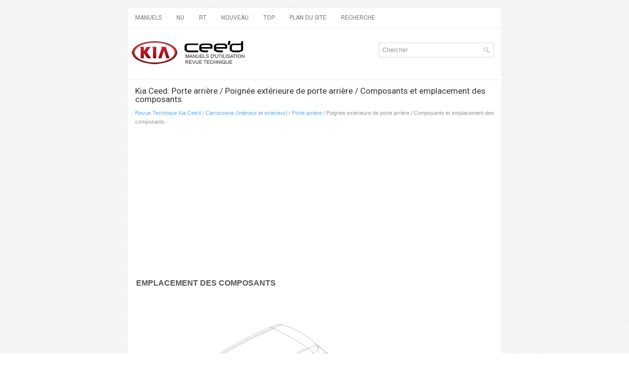

--- FILE ---
content_type: text/html; charset=UTF-8
request_url: http://www.kceedfr.com/poigng_e_extg_rieure_de_porte_arrigere_composants_et_emplacement_des_composants-1112.html
body_size: 3128
content:
<!DOCTYPE html>
<html xmlns="http://www.w3.org/1999/xhtml" lang="en-US">

<head profile="http://gmpg.org/xfn/11">
<meta name="viewport" content="width=device-width; initial-scale=1.0">
<meta http-equiv="Content-Type" content="text/html; charset=utf-8">
<title>Kia Ceed : Poignée extérieure de porte arrière / Composants et emplacement des composants : Porte arrière</title>
<link rel="stylesheet" href="style.css" type="text/css" media="screen, projection">
<link rel="shortcut icon" href="favicon.ico" type="image/x-icon">
<link href="media-queries.css" rel="stylesheet" type="text/css">
<!-- html5.js for IE less than 9 --><!--[if lt IE 9]>
<script src="http://html5shim.googlecode.com/svn/trunk/html5.js"></script>
<![endif]-->
<!-- css3-mediaqueries.js for IE less than 9 --><!--[if lt IE 9]>
<script src="http://css3-mediaqueries-js.googlecode.com/svn/trunk/css3-mediaqueries.js"></script>
<![endif]-->
</head>

<body>

<div class="ceedki_visb">
	<div class="ceedki_tmenu">
		<ul>
			<li><a href="/">Manuels</a></li>
			<li title="Kia Cee'd Notice d'utilisation"><a href="/manuel_du_proprietaire_kia_cee_d-1.html">NU</a></li>
			<li title="Kia Cee'd revue technique automobile"><a href="/revue_technique_kia_cee_d-655.html">RT</a></li>
			<li><a href="/new.html">Nouveau</a></li>
			<li><a href="/top.html">Top</a></li>
			<li><a href="/sitemap.html">Plan du site</a></li>
			<li><a href="/search.php">Recherche</a></li>
		</ul>
	</div>
	<div class="ceedki_tlogo">
		<a href="/">
		<img src="images/logo.png" alt="Kia Cee'd manuels" title="Kia Cee'd manuels"></a>
		<div id="search" title="Tapez et appuyez sur Entrée">
			<form method="get" id="searchform" action="/search.php">
			<input value="Chercher" name="q" id="s" onblur="if (this.value == '')  {this.value = 'Chercher';}" onfocus="if (this.value == 'Chercher') {this.value = '';}" type="text">
		<input type="hidden" name="cx" value="partner-pub-5531416431908099:3048865553" />
    	<input type="hidden" name="cof" value="FORID:11" />
    	<input type="hidden" name="ie" value="UTF-8" />
    	<input src="/images/search.png" style="border:0pt none; vertical-align: top; float:left" type="image">

			</form>
		</div>
	</div>
	<!-- #header -->
	<div class="ceedki_targext">
		<h1>Kia Ceed: Porte arrière / Poignée extérieure de porte arrière / Composants et emplacement des composants</h1>
		<div class="ceedki_way">
			<div style="font-size:11px; text-decoration:none; margin-top:5px;"><a href="revue_technique_kia_cee_d-655.html">Revue Technique Kia Cee'd</a> / <a href="carrosserie_intg_rieur_et_extg_rieur_-1057.html">Carrosserie (Intérieur et extérieur)</a> / <a href="porte_arrigere-1102.html">Porte arrière</a> /  Poignée extérieure de porte arrière / Composants et emplacement des composants</div></div>
		<p><script async src="//pagead2.googlesyndication.com/pagead/js/adsbygoogle.js"></script>
<!-- kceedfr.com top adaptive -->
<ins class="adsbygoogle"
     style="display:block"
     data-ad-client="ca-pub-5531416431908099"
     data-ad-slot="6086958170"
     data-ad-format="auto"></ins>
<script>
(adsbygoogle = window.adsbygoogle || []).push({});
</script></p>
		<p><table>
	<tr>
		<td style="font-weight:bold; font-size:larger;">EMPLACEMENT DES COMPOSANTS</td>
	</tr>
</table>
<p style="margin-top:5px; margin-bottom:0px">
<img src="images/poigng_e_extg_rieure_de_porte_arrigere_composants_et_emplacement_des_composants-1112/655/sjdbd3416l.gif" border="1"></p>
<div>
</div>
<table style="border:solid 1pt gray;BORDER-COLLAPSE: collapse;bgcolor=#ccffff;width:100%;MARGIN-top: 5px;" border="1" cellpadding="3" cellspacing="0">
	<tr>
		<td style="border:solid 1pt gray;" align="left" valign="top" width="50%%">
		1. Poignée extérieure de porte arrière <br>
		</td>
		<td style="border:solid 1pt gray;" align="left" valign="top" width="50%%">
		<br>
		</td>
	</tr>
</table>
<br><ul></ul></table></ul><div style="clear:both"></div><div align="center"><script async src="//pagead2.googlesyndication.com/pagead/js/adsbygoogle.js"></script>
<!-- kceedfr.com bot -->
<ins class="adsbygoogle"
     style="display:inline-block;width:468px;height:60px"
     data-ad-client="ca-pub-5531416431908099"
     data-ad-slot="8493629662"></ins>
<script>
(adsbygoogle = window.adsbygoogle || []).push({});
</script></div>
<div style="width: calc(50% - 6px); margin:3px; float:left">
<h5 style="margin:5px 0"><a href="module_de_porte_arrigere_procg_dures_de_rg_parations-1111.html" style="text-decoration:none"><img src="images/previous.png" alt="" border="0" style="float:left; margin-right:3px;"><span>Module de porte arrière / Procédures de réparations</span></a></h5>
   
	
		REMPLACEMENT
	


	
		1. 
		
		
			Déposez la vitre de la porte arrière. 
		
			(Reportez-vous à porte arrière - &quot;Vitre de porte arrière&quot;) 
		
	


	
		2. 
		
		 ...
   </p></div>
<div style="width: calc(50% - 6px); margin:3px; float:left">
<h5 style="margin:5px 0"><a href="poigng_e_extg_rieure_de_porte_arrigere_procg_dures_de_rg_parations-1113.html" style="text-decoration:none"><img src="images/next.png" alt="" border="0" style="float:right; margin-left:3px;"><span>Poignée extérieure de porte arrière / Procédures de réparations</span></a></h5>
   
	
		REMPLACEMENT
	


	
		1. 
		
		
			Déposez le bouchon de l&#39;orifice (B). 
		
	


	
		2. 
		
		
			Desserrez le boulon de montage, puis enlevez le couvercle de la poignée 
 ...
   </p></div>
<div style="clear:both"></div><div style="margin-top:0px;">
   <h5 style="margin:5px 0">Autres materiaux:</h5><p><a href="coulissement_du_toit_ouvrant-111.html"><span>Manuel du proprietaire Kia Cee'd: Coulissement du toit ouvrant</span></a><br>
   
Lorsque le pare-soleil est fermé
Si vous tirez sur le levier de commande 
du toit ouvrant, le pare-soleil coulisse 
pour s'ouvrir entièrement, puis le toit 
ouvrant s'ouvre également en coulissant. 
Pour arrêter le toit ouvrant à un point 
précis, tirez ou poussez momentanément 
le l ...
   </p><p><a href="description_et_fonctionnement-675.html"><span>Revue Technique Kia Cee'd: Description et fonctionnement</span></a><br>
   
	
		Description
	


	Le système de charge est constitué d&#39;une batterie, d&#39;un alternateur comprenant 
	un régulateur intégré, ainsi que d&#39;un câble et d&#39;un voyant d&#39;indicateur de charge.


	L&#39;alternateur comprend huit diodes intégrées dont le rôle est de tra ...
   </p></div>
<script>
// <!--
document.write('<iframe src="counter.php?id=1112" width=0 height=0 marginwidth=0 marginheight=0 scrolling=no frameborder=0></iframe>');
// -->

</script>
</p>
	</div>
	<!-- #main -->
	<div class="ceedki_lastfoot">
		© 2016-2026 Kopyright www.kceedfr.com<br />
		<!--LiveInternet counter--><script type="text/javascript"><!--
document.write("<img  style='border:0' src='http://counter.yadro.ru/hit?t14.5;r"+
escape(document.referrer)+((typeof(screen)=="undefined")?"":
";s"+screen.width+"*"+screen.height+"*"+(screen.colorDepth?
screen.colorDepth:screen.pixelDepth))+";u"+escape(document.URL)+
";h"+escape(document.title.substring(0,80))+";"+Math.random()+
"' alt='' title='' "+
"border=0 width=88 height=31>")//--></script><!--/LiveInternet-->
<div style="width:0; height:0;">
<!--LiveInternet counter--><img id="licnt164C" width="0" height="0" style="border:0" 
title="LiveInternet: показане число відвідувачів за сьогодні"
src="[data-uri]"
alt=""/><script>(function(d,s){d.getElementById("licnt164C").src=
"https://counter.yadro.ru/hit;kiasites?t25.1;r"+escape(d.referrer)+
((typeof(s)=="undefined")?"":";s"+s.width+"*"+s.height+"*"+
(s.colorDepth?s.colorDepth:s.pixelDepth))+";u"+escape(d.URL)+
";h"+escape(d.title.substring(0,150))+";"+Math.random()})
(document,screen)</script><!--/LiveInternet-->
</div> </div>
</div>

</body>

</html>


--- FILE ---
content_type: text/html; charset=utf-8
request_url: https://www.google.com/recaptcha/api2/aframe
body_size: 265
content:
<!DOCTYPE HTML><html><head><meta http-equiv="content-type" content="text/html; charset=UTF-8"></head><body><script nonce="5hTbHhXs1yKuCp6NRveSrg">/** Anti-fraud and anti-abuse applications only. See google.com/recaptcha */ try{var clients={'sodar':'https://pagead2.googlesyndication.com/pagead/sodar?'};window.addEventListener("message",function(a){try{if(a.source===window.parent){var b=JSON.parse(a.data);var c=clients[b['id']];if(c){var d=document.createElement('img');d.src=c+b['params']+'&rc='+(localStorage.getItem("rc::a")?sessionStorage.getItem("rc::b"):"");window.document.body.appendChild(d);sessionStorage.setItem("rc::e",parseInt(sessionStorage.getItem("rc::e")||0)+1);localStorage.setItem("rc::h",'1768819865722');}}}catch(b){}});window.parent.postMessage("_grecaptcha_ready", "*");}catch(b){}</script></body></html>